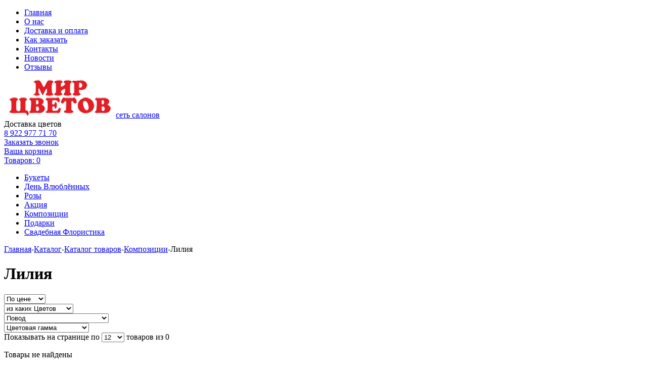

--- FILE ---
content_type: text/html; charset=UTF-8
request_url: https://xn--43-7lc4b.xn--p1ai/catalog/heart/
body_size: 5061
content:


<!DOCTYPE html>
<html lang="ru">
<head>
	<title>Лилия / Композиции / Каталог товаров / Каталог / Мир цветов</title>
	<meta http-equiv="Content-Type" content="text/html; charset=utf-8" />
	<base href="https://xn--43-7lc4b.xn--p1ai/" />
    <link rel="shortcut icon" href="favicon.ico?v=1">
	<meta name="description" content="Мир цветов" />
	<meta name="keywords" content="" />
	<meta name="viewport" content="width=device-width, initial-scale=1.0" />
    <meta http-equiv="X-UA-Compatible" content="IE=edge" />
	
	<link rel="stylesheet" type="text/css" href="templates/magnific-popup.css?v=43" media="screen, print" />
	<link rel="stylesheet" type="text/css" href="templates/style.css?v=44" media="screen, print" />
    <!--[if IEMobile]>
        <meta http-equiv="cleartype" content="on" />
    <![endif]-->
    <!--[if lt IE 9]>
        <link rel="stylesheet" type="text/css" href="templates/ie8.css" media="screen, print" />
    <![endif]-->
    <!--[if lt IE 9]>
        <script>
            var e = ("article,aside,figcaption,figure,footer,header,hgroup,nav,section,time").split(',');
            for (var i = 0; i < e.length; i++) {
                document.createElement(e[i]);
            }
        </script>
    <![endif]-->
    
</head>
<body>
    <div class="page_body">
        <div class="all_wrap">
            <div class="main_wrap">
                <div class="container">
                    <header>
                        <div class="top-header">
                            <div class="hamburger"><span></span></div>
                            <ul id="menu_menu1" class="sub_1"><li><a href="/">Главная</a></li>
<li><a href="/about/">О нас</a></li>
<li><a href="/shipping/">Доставка и оплата</a></li>
<li><a href="/how_to_order/">Как заказать</a></li>
<li><a href="/contacts/">Контакты</a></li>
<li><a href="/news/">Новости</a></li>
<li><a href="/reviews/">Отзывы</a></li>
</ul>
                        </div>
                        <div class="bottom-header">
                            <div class="logo-wrap">
                                <a href="/" class="logo" title="На главную"><img src="templates/img/logo.png" alt="Мир цветов" title="Мир цветов"><span class="logo-descr">сеть салонов</span></a>
                            </div>
                            <div class="header-info">
                                <div class="header-phone-wrap">
                                    <div class="header-phone">
                                       Доставка цветов
                                        <div class="header-phone_big"><a href="tel:+79229777170">8 922 977 71 70</a></div>
                                    </div>
                                    <a href="/order_call/" class="order-call get_popup">Заказать звонок</a>
                                </div>
                            </div>
                            <div class="header-cart-wrap" id="cart_bar">
	<a href="/cart/" class="header-cart">
		<div class="header-cart__icon"></div>
		<div class="header-cart__info">
			Ваша корзина
			<div class="header-cart__products">Товаров: 0</div>
		</div>
	</a>
</div>
                        </div>
                        <nav class="catalog-menu">
                            <ul class="lm_sub_1" id="categories_menu"><li><a href="/catalog/buket/">Букеты</a></li><li><a href="/catalog/14_fevralya/">День Влюблённых</a></li><li><a href="/catalog/rozy/">Розы</a></li><li><a href="/catalog/akciya/">Акция</a></li><li class="active"><a href="/catalog/composition/">Композиции</a></li><li><a href="/catalog/present/">Подарки</a></li><li><a href="/catalog/weddings/">Свадебная Флористика</a></li></ul>
                        </nav>
                    </header>
                    <div class="content-wrap">
						<div class="breadcrumbs"><a href="/">Главная</a><span class="delim">-</span><a href="/catalog/">Каталог</a><span class="delim">-</span><a href="/catalog/?cat=1">Каталог товаров</a><span class="delim">-</span><a href="/catalog/composition/">Композиции</a><span class="delim">-</span><span>Лилия</span></div>
                        <div class="content" id="content">
							
                            <h1 class="cat_title">Лилия</h1><div class="section section-catalog">
	<div class="cat-filter">
	<form action="/catalog/heart/" method="get" name="filter_form">
		<div class="filter-links">
            		</div>
		
		
					<div class="input input_select input_small">
				<select name="price" data-placeholder="По цене">
					<option label="По цене"></option>
					<option value="">Все</option>
											<option value="1">до 2000</option>
											<option value="2">2000-3500</option>
											<option value="3">3500-5000</option>
											<option value="4">от 5000</option>
									</select>
			</div>
				
									<div class="input input_select">
					<select name="category[]" data-placeholder="из каких Цветов">
						<option label="из каких Цветов"></option>
						<option value="">Все</option>
													<option value="128">Гипсофила</option>
													<option value="127">Сборные</option>
													<option value="19">Розы</option>
													<option value="20">Хризантема</option>
													<option value="129">с Подсолнухами</option>
													<option value="24">с Пионами</option>
													<option value="126">с Альстромериями</option>
													<option value="21">Герберы</option>
													<option value="82">с Орхидеями</option>
													<option value="110">Тюльпаны</option>
													<option value="116">с Кустовой розой</option>
													<option value="84">Гортензии</option>
													<option value="22">Лилия</option>
													<option value="23">Ирисы</option>
											</select>
				</div>
							<div class="input input_select">
					<select name="category[]" data-placeholder="Повод">
						<option label="Повод"></option>
						<option value="">Все</option>
													<option value="34">День Рождения</option>
													<option value="35">Свадьба</option>
													<option value="40">Рождение ребенка</option>
													<option value="36">Без Повода</option>
													<option value="37">Признание в Любви</option>
													<option value="95">Юбилей</option>
													<option value="39">Извиняюсь</option>
													<option value="61">Выпускной, последний Звонок</option>
													<option value="41">Бизнес встреча</option>
													<option value="38">Скучаю</option>
													<option value="42">Траур</option>
													<option value="62">Новый год</option>
													<option value="96">День всех Влюблённых</option>
													<option value="97">Букет на 8 марта</option>
											</select>
				</div>
							<div class="input input_select">
					<select name="category[]" data-placeholder="Цветовая гамма">
						<option label="Цветовая гамма"></option>
						<option value="">Все</option>
													<option value="43">Красный</option>
													<option value="44">Белый</option>
													<option value="45">Розовый</option>
													<option value="99">Сиреневый Фиолетовый</option>
													<option value="122">Кремовый</option>
													<option value="48">Синий / Голубой</option>
													<option value="47">Разноцветный</option>
													<option value="46">Желтый</option>
													<option value="113">Оранжевый</option>
											</select>
				</div>
						
							
	</form>
</div>
	
		
	<div class="cat-params">
		<form action="">
			Показывать на странице по
			<select name="per_page" class="cat-params__perpage">
									<option value="12" selected="selected">12</option>
									<option value="24">24</option>
									<option value="36">36</option>
									<option value="48">48</option>
									<option value="all">Все</option>
							</select>
			товаров&nbsp;из&nbsp;0					</form>
	</div>
	
	<div class="catalog-map row">
					<p>Товары не найдены</p>
			</div>
	    </div>
<div class="pluses">
	<div class="start-title">Почему именно мы?</div>
	<div class="row">
                    <div class="pluse col-lg-3 col-md-3 col-sm-6">
			<div class="pluse__img"><img src="uploads/images/pluses/price.png" alt=""></div>
			Выгодные цены<br/> Наши ЦЕНЫ НИЖЕ на 20% 
		
		</div>
		<div class="pluse col-lg-3 col-md-3 col-sm-6">
			<div class="pluse__img"><img src="uploads/images/pluses/postuplenie.png" alt=""></div>
			Ежедневно более 300 видов цветов
		</div>
		<div class="pluse col-lg-3 col-md-3 col-sm-6">
			<div class="pluse__img"><img src="uploads/images/pluses/city.png" alt=""></div>
			МИР ЦВЕТОВ - в каждом районе<br/> города Кирова
		</div>
		<div class="pluse col-lg-3 col-md-3 col-sm-6">
			<div class="pluse__img"><img src="uploads/images/pluses/dostavka.png" alt=""></div>
			Бесплатная доставка от 2500 рублей по Кирову, за исключением отдаленных районов и праздничных дней.
		</div>
	</div>
</div>


                        </div>
                    </div>
                </div>
            </div>
            <div class="footer_wrap">
               <div class="container">
                  <footer>
                       <div class="solinks">
                           <a href="https://vk.com/club85469807" target="_blank" class="solink solink__v"></a>
<!--<a href="/" target="_blank" class="solink solink__tw"></a>-->
<a href="https://www.instagram.com/mir_cvetov43/" target="_blank" class="solink solink__in"></a>
<a href="https://ok.ru/profile/573765899990/" target="_blank" class="solink solink__ok"></a>
<!--<a href="/" target="_blank" class="solink solink__y"></a>-->
                       </div>
                        <div class="important_info">
                            <div class="copyright">2016-2017 © Сеть флористических салонов "Мир цветов". <br>Все права защищены<br>
<a href="/politika_v_otnoshenii_obrabotki_personalnyh_dannyh/" target="_blank">Политика конфиденциальности</a><br>
<a href="sitemap/">Карта сайта</a>
</div>
Напишите нам <link href="https://cdnjs.cloudflare.com/ajax/libs/font-awesome/5.15.3/css/brands.min.css" rel="stylesheet">
<a href="https://wa.me/79229777170?text=Меня%20заинтересовал%20данный%20товар!"><i class="fab fa-whatsapp" style="color:green; font-size:24px" aria-hidden="true"></i></a>
                            <div class="madeby"><a title="Создание, обслуживание и продвижение сайта - Компания ПаЛакс" target="_blank" href="https://palax.info">Создание сайта web-group PaLax</a></div>
                            <div class="counters"><!-- Yandex.Metrika counter -->
<script type="text/javascript" >
(function(m,e,t,r,i,k,a){m[i]=m[i]||function(){(m[i].a=m[i].a||[]).push(arguments)};
m[i].l=1*new Date();k=e.createElement(t),a=e.getElementsByTagName(t)[0],k.async=1,k.src=r,a.parentNode.insertBefore(k,a)})
(window, document, "script", "https://mc.yandex.ru/metrika/tag.js", "ym");
ym(80095033, "init", {
clickmap:true,
trackLinks:true,
accurateTrackBounce:true,
webvisor:true
});
</script>
<noscript><div><img src="https://mc.yandex.ru/watch/80095033" style="position:absolute; left:-9999px;" alt="" /></div></noscript>
<!-- /Yandex.Metrika counter  -->
<!-- Rating@Mail.ru counter -->
<script type="text/javascript">//<![CDATA[
var _tmr = _tmr || [];
_tmr.push({id: "2409952", type: "pageView", start: (new Date()).getTime()});
(function (d, w) {
   var ts = d.createElement("script"); ts.type = "text/javascript"; ts.async = true;
   ts.src = (d.location.protocol == "https:" ? "https:" : "http:") + "//top-fwz1.mail.ru/js/code.js";
   var f = function () {var s = d.getElementsByTagName("script")[0]; s.parentNode.insertBefore(ts, s);};
   if (w.opera == "[object Opera]") { d.addEventListener("DOMContentLoaded", f, false); } else { f(); }
})(document, window);
//]]></script><noscript><div style="position:absolute;left:-10000px;">
<img src="//top-fwz1.mail.ru/counter?id=2409952;js=na" style="border:0;" height="1" width="1" alt="Рейтинг@Mail.ru" />
</div></noscript>
<!-- //Rating@Mail.ru counter -->
<!-- Rating@Mail.ru logo -->
<a href="http://top.mail.ru/jump?from=2409952">
<img src="//top-fwz1.mail.ru/counter?id=2409952;t=330;l=1" 
style="border:0;" height="18" width="88" alt="Рейтинг@Mail.ru" /></a>
<!-- //Rating@Mail.ru logo -->
 
<!-- Yandex.Metrika counter -->
<script type="text/javascript">
    (function (d, w, c) {
        (w[c] = w[c] || []).push(function() {
            try {
                w.yaCounter23619301 = new Ya.Metrika2({
                    id:23619301,
                    clickmap:true,
                    trackLinks:true,
                    accurateTrackBounce:true,
                    webvisor:true
                });
            } catch(e) { }
        });
        var n = d.getElementsByTagName("script")[0],
            s = d.createElement("script"),
            f = function () { n.parentNode.insertBefore(s, n); };
        s.type = "text/javascript";
        s.async = true;
        s.src = "https://mc.yandex.ru/metrika/tag.js";
        if (w.opera == "[object Opera]") {
            d.addEventListener("DOMContentLoaded", f, false);
        } else { f(); }
    })(document, window, "yandex_metrika_callbacks2");
</script>
<noscript><div><img src="https://mc.yandex.ru/watch/23619301" style="position:absolute; left:-9999px;" alt="" /></div></noscript>
<!-- /Yandex.Metrika counter -->
<!-- Yandex.Metrika counter -->
<script type="text/javascript" >
   (function(m,e,t,r,i,k,a){m[i]=m[i]||function(){(m[i].a=m[i].a||[]).push(arguments)};
   m[i].l=1*new Date();k=e.createElement(t),a=e.getElementsByTagName(t)[0],k.async=1,k.src=r,a.parentNode.insertBefore(k,a)})
   (window, document, "script", "https://mc.yandex.ru/metrika/tag.js", "ym");
   ym(55549840, "init", {
        clickmap:true,
        trackLinks:true,
        accurateTrackBounce:true,
        webvisor:true
   });
</script>
<noscript><div><img src="https://mc.yandex.ru/watch/55549840" style="position:absolute; left:-9999px;" alt="" /></div></noscript>
<!-- /Yandex.Metrika counter -->
	<script>
$(".addtocart").click(function(){
	yaCounter80095033.reachGoal('BUY-OK'); 
 });
$(".cart-form .input-submit").click(function(){
	yaCounter80095033.reachGoal('BUY-CART'); 
 });
</script>
<script>(function(a,m,o,c,r,m){a[m]={id:"52139",hash:"e8497e6fa8291843a9ca19fc984ddca240bd4966bfb5a2d19808150f3e2c949b",locale:"ru",inline:true,setMeta:function(p){this.params=(this.params||[]).concat([p])}};a[o]=a[o]||function(){(a[o].q=a[o].q||[]).push(arguments)};var d=a.document,s=d.createElement('script');s.async=true;s.id=m+'_script';s.src='https://gso.amocrm.ru/js/button.js?1625127899';d.head&&d.head.appendChild(s)}(window,0,'amoSocialButton',0,0,'amo_social_button'));</script></div>
                        </div>
                   </footer>
                </div>
            </div>
        </div>
    </div>

	

	<link rel="stylesheet" type="text/css" href="templates/jquery.lightbox-0.5.css" media="screen" />
	<link rel="stylesheet" type="text/css" href="js/highslide/highslide.css" media="screen" />
	
	<script type="text/javascript" src="js/highslide/highslide.js" defer></script>
    <script type="text/javascript" src="js/jquery-1.12.3.min.js" defer></script>
	<script type="text/javascript" src="js/jquery.lightbox-0.5.js" defer></script>
	<script type="text/javascript" src="js/jquery.formstyler.min.js" defer></script>
	<script type="text/javascript" src="js/slick.min.js" defer></script>
	<script type="text/javascript" src="js/jquery.scrolling-parallax.js" defer></script>
	<script type="text/javascript" src="js/jquery.magnific-popup.min.js?v=15" defer></script>
	<script type="text/javascript" src="js/jquery.inputmask.js" defer></script>
	<script type="text/javascript" src="js/app.js?v=18" defer></script>
	<script type="text/javascript" src="js/cart.js?v=17" defer></script>
</body>
</html>

--- FILE ---
content_type: text/css
request_url: https://xn--43-7lc4b.xn--p1ai/js/highslide/highslide.css
body_size: 746
content:
@charset "utf-8";.highslide-wrapper div{font-family:Verdana, Helvetica;font-size:10pt;}
.highslide{cursor:url(/js/highslide/graphics/zoomin.cur), pointer;outline:none;text-decoration:none;}
.highslide-active-anchor img{visibility:hidden;}
.highslide-maincontent{display:none;}
.highslide-wrapper, .drop-shadow{background:white;}
.highslide img{}
.highslide:hover img{}
.highslide-wrapper{background:white;}
.highslide-image{border:10px solid white;}
.highslide-image-blur{}
.highslide-caption{display:none;border:5px solid white;border-top:none;padding:5px;background-color:white;color:#000000;}
.highslide-loading{display:block;color:black;font-size:8pt;font-family:sans-serif;font-weight:bold;text-decoration:none;padding:2px;border:1px solid black;background-color:white;padding-left:22px;background-image:url(graphics/loader.white.gif);background-repeat:no-repeat;background-position:3px 1px;}
a.highslide-credits,
a.highslide-credits i{padding:2px;color:silver;text-decoration:none;font-size:10px;}
a.highslide-credits:hover,
a.highslide-credits:hover i{color:white;background-color:gray;}
a.highslide-full-expand{background:url(graphics/fullexpand.gif) no-repeat;display:block;margin:0 10px 10px 0;width:34px;height:34px;}
.highslide-wrapper, .rounded-white{background-color:white;}
.highslide-wrapper .highslide-html-content{width:500px;padding:0 5px 5px 5px;}
.highslide-wrapper .highslide-header{padding-bottom:5px;}
.highslide-wrapper .highslide-header ul{margin:0;padding:0;text-align:right;}
.highslide-wrapper .highslide-header ul li{display:inline;padding-left:1em;}
.highslide-wrapper .highslide-header ul li.highslide-previous, .highslide-wrapper .highslide-header ul li.highslide-next{display:none;}
.highslide-wrapper .highslide-header a{font-weight:bold;color:#0000FF;text-transform:uppercase;text-decoration:none;}
.highslide-wrapper .highslide-header a:hover{color:#FF0000;}
.highslide-wrapper .highslide-header .highslide-move a{cursor:move;}
.highslide-wrapper .highslide-footer{height:15px;}
.highslide-wrapper .highslide-footer .highslide-resize{float:right;margin-top:4px;height:11px;width:11px;background:url(graphics/resize.gif);}
.highslide-wrapper .highslide-body{}
.highslide-move{cursor:move;}
.highslide-resize{cursor:nw-resize;}

--- FILE ---
content_type: application/javascript
request_url: https://xn--43-7lc4b.xn--p1ai/js/jquery.scrolling-parallax.js
body_size: 1920
content:
jQuery.browser={};jQuery.browser.mozilla=/mozilla/.test(navigator.userAgent.toLowerCase())&&!/webkit/.test(navigator.userAgent.toLowerCase());jQuery.browser.webkit=/webkit/.test(navigator.userAgent.toLowerCase());jQuery.browser.opera=/opera/.test(navigator.userAgent.toLowerCase());jQuery.browser.msie=/msie/.test(navigator.userAgent.toLowerCase());(function($){$.scrollingParallax=function(box,options){var options=options||{};options.enableVertical=typeof(options.enableVertical)!='undefined'?options.enableVertical:true;if(options.enableVertical){options.staticSpeed=options.staticSpeed||false;options.staticScrollLimit=typeof(options.staticScrollLimit)!='undefined'?options.staticScrollLimit:true;options.loopIt=options.loopIt||false;options.reverseDirection=options.reverseDirection||false;}options.enableHorizontal=options.enableHorizontal||false;if(options.enableHorizontal){options.staticSpeedX=options.staticSpeedX||false;options.staticScrollLimitX=typeof(options.staticScrollLimitX)!='undefined'?options.staticScrollLimitX:true;options.loopItX=options.loopItX||false;options.reverseDirectionX=options.reverseDirectionX||false;}options.disableIE6=options.disableIE6||false;options.disableIE6Anim=typeof(options.disableIE6Anim)!='undefined'?options.disableIE6Anim:true;options.bgWidth=options.bgWidth||(options.enableHorizontal?'150%':'100%');options.bgHeight=options.bgHeight||'150%';options.left=options.left||0;options.right=options.right||0;options.backgroundPosition=options.backgroundPosition||'center top';options.bgRepeat=options.bgRepeat||false;options.appendInFront=options.appendInFront||false;options.parallaxHeight=options.parallaxHeight||false;options.parallaxWidth=options.parallaxWidth||false;var isIE6=$.browser.msie&&$.browser.version<7?true:false;if(options.disableIE6&&isIE6)return false;var $document=$(document);var $window=$(window);var $box;var backgroundMode=false;if(options.enableVertical){var boxHeight;var windowHeight;var docHeight;var parallaxRoom;var maxIE6Move=0;var loopCount=0;var startingPos=0;var tooSmallMode=false;var oldMoveIt=null;}if(options.enableHorizontal){var boxWidth;var windowWidth;var docWidth;var parallaxRoomX;var maxIE6MoveX=0;var loopCountX=0;var startingPosX=0;var tooSmallModeX=false;var oldMoveItX=null;}init(box);function init(box){if(typeof(box)=='string')$box=appendBackground(box);else{$box=$(box);$box.css('position',isIE6?'absolute':'fixed');if(options.enableVertical)startingPos=parseInt($box.css('top'));if(options.enableHorizontal)startingPosX=parseInt($box.css('left'));}if(options.disableIE6Anim&&isIE6)return false;defineSizes();if(backgroundMode){if(options.reverseDirection&&options.enableVertical){startingPos+=-1*parallaxRoom;$box.css('top',startingPos);}if(options.reverseDirectionX&&options.enableHorizontal){startingPosX+=-1*parallaxRoomX;$box.css('left',startingPosX);}}$window.scroll(function(){ani();});$window.resize(function(){defineSizes();});}function appendBackground(theSrc){var bgCss={display:'block',top:0,left:options.left,right:options.right,width:options.bgWidth,height:options.bgHeight,zIndex:0};bgCss.position=isIE6?'absolute':'fixed';if(options.bgRepeat){var $obj=options.appendInFront?$('<div class="parallax"></div>').appendTo($('body')):$('<div class="parallax"></div>').prependTo($('body'));bgCss.backgroundRepeat='repeat';bgCss.backgroundPosition=options.backgroundPosition;bgCss.backgroundImage='url("'+theSrc+'")';}else{var $obj=options.appendInFront?$('<img />').appendTo($('body')):$('<img />').prependTo($('body'));$obj.attr('src',theSrc);}$obj.css(bgCss);backgroundMode=true;return $obj;}function defineSizes(){if(options.enableVertical){boxHeight=$box.height();windowHeight=$window.height();docHeight=$document.height();parallaxRoom=(options.parallaxHeight||boxHeight)-windowHeight;if(parallaxRoom<0){if(options.staticSpeed)parallaxRoom=windowHeight-boxHeight;else parallaxRoom=options.reverseDirection?windowHeight-startingPos-boxHeight:startingPos;tooSmallMode=true;}if(isIE6&&!maxIE6Move)maxIE6Move=-1*(docHeight-boxHeight);if(options.loopIt)loopCount=parseInt($document.scrollTop()/(tooSmallMode?windowHeight:boxHeight));}if(options.enableHorizontal){boxWidth=$box.width();windowWidth=$window.width();docWidth=$document.width();parallaxRoomX=(options.parallaxWidth||boxWidth)-windowWidth;if(parallaxRoomX<0){parallaxRoomX=options.staticSpeedX?windowWidth-boxWidth:options.reverseDirectionX?windowWidth-startingPosX-boxWidth:startingPosX;tooSmallModeX=true;}if(isIE6&&!maxIE6MoveX)maxIE6MoveX=-1*(docWidth-boxWidth);if(options.loopItX)loopCountX=parseInt($document.scrollLeft()/(tooSmallModeX?windowWidth:boxWidth));}ani();}function ani(){$box.queue([]);var theCss={};if(options.enableVertical){var moveIt=calculateMove(true);theCss.top=moveIt;}if(options.enableHorizontal){var moveItX=calculateMove(false);theCss.left=moveItX;}if(!$.browser.msie&&(Math.abs(oldMoveIt-moveIt)>100||Math.abs(oldMoveItX-moveItX)>100))$box.animate(theCss,30);else $box.css(theCss);oldMoveIt=moveIt;oldMoveItX=moveItX;}function calculateMove(vertical){if(vertical){var offset=$document.scrollTop();var docSize=docHeight;var windowSize=windowHeight;var boxSize=boxHeight;var parallaxRoom2=parallaxRoom;var loopCount2=loopCount;var startingPos2=startingPos;var parallaxRoom2=parallaxRoom;var tooSmallMode2=tooSmallMode;var maxIE6Move2=maxIE6Move;var opts={reverseDirection:options.reverseDirection,staticSpeed:options.staticSpeed,loopIt:options.loopIt,staticScrollLimit:options.staticScrollLimit}}else{var offset=$document.scrollLeft();var docSize=docWidth;var windowSize=windowWidth;var boxSize=boxWidth;var loopCount2=loopCountX;var startingPos2=startingPosX;var parallaxRoom2=parallaxRoomX;var tooSmallMode2=tooSmallModeX;var maxIE6Move2=maxIE6MoveX;var opts={reverseDirection:options.reverseDirectionX,staticSpeed:options.staticSpeedX,loopIt:options.loopItX,staticScrollLimit:options.staticScrollLimitX}}if(opts.staticSpeed){var move=offset*opts.staticSpeed;move-=parallaxRoom2*(loopCount2);}else{var offsetPercent=offset/(docSize-windowSize);var move=offsetPercent*parallaxRoom2;}if(!opts.reverseDirection)move*=-1;move+=startingPos2;if(opts.staticSpeed)move=checkMove(move,vertical,opts,parallaxRoom2,tooSmallMode2);if(tooSmallMode2&&opts.staticSpeed&&opts.loopIt)move+=windowSize-boxSize;if(isIE6){move+=offset;move=Math.max(parseInt(move),parseInt(maxIE6Move2));}return move;}function checkMove(move,vertical,opts,parallaxRoom,tooSmallMode){if(!opts.loopIt){if(opts.staticScrollLimit){if(tooSmallMode){if(move<0)move=0;if(move>parallaxRoom)move=parallaxRoom;}else{if(move>0)move=0;if(-1*move>parallaxRoom)move=-1*parallaxRoom;}}}else{while(move<parallaxRoom){move+=parallaxRoom;var loopCountChange=opts.reverseDirection?-1:1;if(vertical)loopCount+=loopCountChange;else loopCountX+=loopCountChange;}while(move>(opts.reverseDirection?-1:0)){move-=parallaxRoom;var loopCountChange=opts.reverseDirection?-1:1;if(vertical)loopCount-=loopCountChange;else loopCountX-=loopCountChange;}}return move;}};$.fn.scrollingParallax=function(options){this.each(function(){new $.scrollingParallax(this,options);});return this;};})(jQuery);